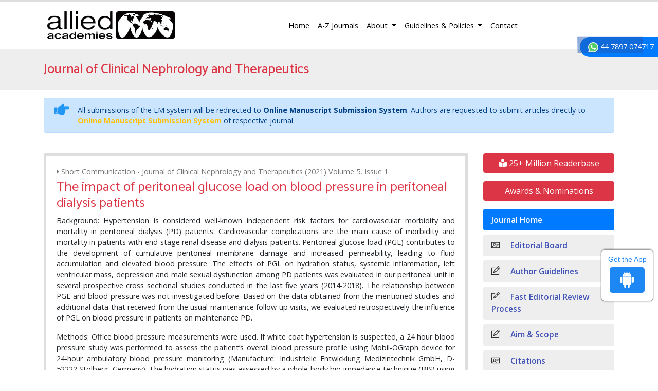

--- FILE ---
content_type: text/html; charset=UTF-8
request_url: https://www.alliedacademies.org/abstract/the-impact-of-peritoneal-glucose-load-on-blood-pressure-in-peritoneal-dialysis-patients-15409.html
body_size: 8342
content:
<!DOCTYPE html>
<html lang="en">
<head>
<meta charset="utf-8">
<meta name="viewport" content="width=device-width, initial-scale=1, shrink-to-fit=no">
<link rel="alternate" href="" hreflang="en"/>
<link rel="canonical" href="https://www.alliedacademies.org/abstract/the-impact-of-peritoneal-glucose-load-on-blood-pressure-in-peritoneal-dialysis-patients-15409.html">
<link rel="shortcut icon" href="https://www.alliedacademies.org/images/favicon.ico"/>
<!-- Bootstrap CSS -->
<link rel="stylesheet" href="https://cdnjs.cloudflare.com/ajax/libs/jqueryui/1.12.1/jquery-ui.css" />
<link rel="stylesheet" href="https://stackpath.bootstrapcdn.com/bootstrap/4.1.1/css/bootstrap.min.css">
<link href="https://fonts.googleapis.com/css?family=Open+Sans:300,300i,400,400i,600,600i,700,700i,800,800i" rel="stylesheet">
<link href="https://fonts.googleapis.com/css?family=Catamaran:100,200,300,400,500,600,700,800,900" rel="stylesheet">
<link rel="stylesheet" href="https://cdnjs.cloudflare.com/ajax/libs/animate.css/3.5.2/animate.min.css" />
<link rel="stylesheet" href="https://use.fontawesome.com/releases/v5.7.1/css/all.css">
<link rel="stylesheet" href="https://www.alliedacademies.org/css/metisMenu.min.css">
<link rel="stylesheet" href="https://www.alliedacademies.org/css/dzsparallaxer.css">
<link rel="stylesheet" href="https://www.alliedacademies.org/assets/css/icons.css">
<link rel="stylesheet" href="https://www.alliedacademies.org/assets/css/author.css">
<link rel="stylesheet" href="https://www.alliedacademies.org/css/global.css">
<link rel="stylesheet" href="https://www.alliedacademies.org/css/styles.css">

<!-- Google tag (gtag.js) -->
<script async src="https://www.googletagmanager.com/gtag/js?id=G-Q6TCJGJW4D" type="ff0f2bae84b659080571ef74-text/javascript"></script>
<script type="ff0f2bae84b659080571ef74-text/javascript">
  window.dataLayer = window.dataLayer || [];
  function gtag(){dataLayer.push(arguments);}
  gtag('js', new Date());

  gtag('config', 'G-Q6TCJGJW4D');
</script><title>The impact of peritoneal glucose load on blood pressure in peritoneal dialysis patients | Abstract</title>
<meta name="keywords" content="Kamal Hassan and Rana Barhom, Hypertension, Glucose, CAPD"/>
<meta name="description" content="Background: Hypertension is considered well-known independent risk factors for cardiovascular morbidity and mortality in peritoneal dialysis (PD) pati.."/>
<meta name="citation_publisher" content="Allied Academies"/>
<meta name="citation_journal_title" content="Journal of Clinical Nephrology and Therapeutics">
<meta name="citation_title" content="The impact of peritoneal glucose load on blood pressure in peritoneal dialysis patients">
<meta name="citation_author" content="Kamal Hassan"/>
<meta name="citation_author" content="Rana Barhom"/>
<meta name="citation_year" content="2021">
<meta name="citation_volume" content="5">
<meta name="citation_issue" content="1">
<meta name="citation_issn" content="Open Access">
<meta name="citation_publication_date" content="2021/01/29"/>
<meta name="citation_firstpage" content="9">
<meta name="citation_lastpage" content="10">
<meta name="citation_abstract" content="Background: Hypertension is considered well-known independent risk factors for cardiovascular morbidity and mortality in peritoneal dialysis (PD) patients. Cardiovascular complications are the main cause of morbidity and mortality in patients with end-stage renal disease and dialysis patients. Peritoneal glucose load (PGL) contributes to the development of cumulative peritoneal membrane damage and increased permeability, leading to fluid accumulation and elevated blood pressure. The effects of PGL on hydration status, systemic inflammation, left ventricular mass, depression and male sexual dysfunction among PD patients was evaluated in our peritoneal unit in several prospective cross sectional studies conducted in the last five years (2014-2018). The relationship between PGL and blood pressure was not investigated before. Based on the data obtained from the mentioned studies and additional data that received from the usual maintenance follow up visits, we evaluated retrospectively the influence of PGL on blood pressure in patients on maintenance PD.
Methods: Office blood pressure measurements were used. If white coat hypertension is suspected, a 24 hour blood pressure study was performed to assess the patient&rsquo;s overall blood pressure profile using Mobil-OGraph device for 24-hour ambulatory blood pressure monitoring (Manufacture: Industrielle Entwicklung Medizintechnik GmbH, D-52222 Stolberg, Germany). The hydration status was assessed by a whole-body bio-impedance technique (BIS) using a Fresenius Medical Care Body Composition Monitor (BCM) device (Fresenius Medical Care, Bad Homburg, Germany). The PGL was assessed by PGL index (PGLI), which refers to the net glucose content (monohydrated or un-hydrated) (g) in the PD solutions administered in the daily PD prescription divided by the dry body weight (kg) assessed by BIS: Results: 159 medical records of stable PD patients were evaluated retrospectively. Significant positive correlations were found between PGLI and mean arterial pressure (MAP), extracellular water (ECW)/intracellular water (ICW) ratio and HbA1c. MAP, ECW/ICW ratio and HbA1c were significantly higher in patients with PGLI&gt;3 g/kg/day compared with those with PGLI&le;3 g/kg/day.
onclusions: PGL may be associated with higher blood pressure, over-hydration and poor glycemic control in PD patients. PGLI could be applied in managing PD patients as a practical tool for the quantitative assessment of the PGL. PGLI values below 3 g/kg/day should be targeted.">
<meta name="citation_fulltext_html_url" content="https://www.alliedacademies.org/articles/the-impact-of-peritoneal-glucose-load-on-blood-pressure-in-peritoneal-dialysis-patients-15409.html">
<meta name="citation_pdf_url" content="https://www.alliedacademies.org/articles/the-impact-of-peritoneal-glucose-load-on-blood-pressure-in-peritoneal-dialysis-patients.pdf">
<meta name="citation_abstract_html_url" content="https://www.alliedacademies.org/abstract/the-impact-of-peritoneal-glucose-load-on-blood-pressure-in-peritoneal-dialysis-patients-15409.html">
</head>
<body class="border-top-3 border-danger">
<svg class="d-none">
<defs>
  <path id="tabshape" d="M80,60C34,53.5,64.417,0,0,0v60H80z"/>
</defs>
</svg>
<header>
  <nav class="navbar navbar-expand-lg navbar-light">
    <div class="container"> <a class="navbar-brand w-xs-50" href="https://www.alliedacademies.org/" title="Allied Academies"> <img src="https://www.alliedacademies.org/images/allied-academies-logo.png" alt="Allied Academies" class="max-height-60 img-fluid"> </a>
      <button class="navbar-toggler" type="button" data-toggle="collapse" data-target="#mainNav" aria-controls="mainNav" aria-expanded="false" aria-label="Toggle navigation"> <span class="navbar-toggler-icon"></span> </button>
      <div class="collapse navbar-collapse justify-content-end" id="mainNav">
        <div class="navbar-nav"> <a class="nav-item nav-link active" href="https://www.alliedacademies.org/" title="Allied Academies">Home</a>
        <a class="nav-item nav-link" href="https://www.alliedacademies.org/journals.php" title="A-Z Journals">A-Z Journals</a>
          <li class="nav-item dropdown"> <a class="nav-link dropdown-toggle" href="#" id="About" data-toggle="dropdown" aria-haspopup="true" aria-expanded="false" title="About"> About </a>
            <div class="dropdown-menu animated fadeInUp" aria-labelledby="About"> <a class="dropdown-item" href="https://www.alliedacademies.org/#" title="FAQs">FAQs</a> <a class="dropdown-item" href="https://www.alliedacademies.org/history.php" title="History">History</a> </div>
          </li>
          <li class="nav-item dropdown"> <a class="nav-link dropdown-toggle" href="#" id="GuidelinesPolicies" data-toggle="dropdown" aria-haspopup="true" aria-expanded="false" title="Guidelines and Policies"> Guidelines &amp; Policies </a>
            <div class="dropdown-menu animated fadeInUp" aria-labelledby="GuidelinesPolicies"> <a class="dropdown-item" href="https://www.alliedacademies.org/publication-policies-and-procedures.php" title="Publication Policies and Procedures">Publication Policies and Procedures</a> <a class="dropdown-item" href="https://www.alliedacademies.org/publication-guidelines.php" title="Publication Guidelines">Publication Guidelines</a> <a class="dropdown-item" href="https://www.alliedacademies.org/journal-submission-instructions.php" title="Journal Submission Instructions">Journal Submission Instructions</a> <a class="dropdown-item" href="https://www.alliedacademies.org/code-of-conduct.php" title="Code of Conduct">Code of Conduct</a> <a class="dropdown-item" href="https://www.alliedacademies.org/ethics.php" title="Ethics">Ethics</a> </div>
          </li>
          <a class="nav-item nav-link" href="https://www.alliedacademies.org/contact.php" title="Contact">Contact</a> 
		  
               
                <div id="google_translate_element" align="center" style="width:180px;"></div>
                <script type="ff0f2bae84b659080571ef74-text/javascript">
                function googleTranslateElementInit() {
                new google.translate.TranslateElement( {
                pageLanguage: 'en'
                }, 'google_translate_element' );
                }
                </script> 
                <script src="https://translate.google.com/translate_a/element.js?cb=googleTranslateElementInit" type="ff0f2bae84b659080571ef74-text/javascript"></script>
             		  
		  </div>
      </div>
    </div>
  </nav>
  <section class="bg-grey-200">
    <div class="container py-4">
      <div class="row align-items-center justify-content-between">
        <div class="col-12 col-sm-12">
                  <h2 class="text-danger mb-0 font-size-26 fweight-500">Journal of Clinical Nephrology and Therapeutics</h2>
                  </div>
<!--
        <div class="col-12 col-sm-5">
          <form class="form-inline justify-content-sm-end" action="https://www.alliedacademies.org/search-results.php" method="get">
						<div class="form-group mx-sm-3">
							<input class="form-control brd-grey-500" type="text" placeholder="Search" name="keyword" id="keyword" required="required">
						</div>
            <input type="submit" name="search" value="Search" class="btn btn-primary">
            <script language="javascript">
								$("#keyword").coolautosuggest({
									url:"https://www.alliedacademies.org/author-names.php?chars=",
								});
						</script>
          </form>
        </div>
-->
      </div>
    </div>
  </section>
  
	
<!--=================manuscript Sub================-->
<div class="container">
	<div class="media alert alert-primary mt-3">
		<i class="fas fa-hand-point-right fa-2x align-self-center mr-3 animated infinite bounce slow blue-500"></i>
		<div class="media-body">
			All submissions of the EM system will be redirected to <strong>Online Manuscript Submission System</strong>. Authors are requested to submit articles directly to <a href="https://www.scholarscentral.org/submissions/clinical-nephrology-therapeutics.html" target="_blank" class="text-warning" title="Online Manuscript Submission System"><strong>Online Manuscript Submission System</strong></a> of respective journal.
		</div>
	</div>
</div>
<!--============Manuscript Sub================-->
    
</header>

<!--  -->

<div class="phonering-alo-phone phonering-alo-green phonering-alo-show bg-primary p-2 rounded-right" id="feedback">
 <div class="phonering-alo-ph-circle"></div>
  
<!-- Reach Us <img src="https://www.imedpub.com/images/telephone-white.svg" alt="Journal of Clinical Nephrology and Therapeutics" width="20" class="ml-2"> -->
  <img src="https://www.imedpub.com/images/whatsapp.svg" alt="Journal of Clinical Nephrology and Therapeutics" width="20" class="ml-2"> 44 7897 074717</div>
<section class="py-4">
  <div class="container">
    <div class="row">
      <main class="col-xs-12 col-sm-9">
        <div class="card border-5 rounded-0">
          <div class="card-body">
          <p class="grey-600 mb-1"><i class="fa fa-caret-right" aria-hidden="true"></i> Short Communication - Journal of Clinical Nephrology and Therapeutics (2021) Volume 5, Issue 1</p>
            <h1 class="text-danger font-size-26 fweight-400">The impact of peritoneal glucose load on blood pressure in peritoneal dialysis patients</h1>
            <p style="text-align: justify;">Background: Hypertension is considered well-known independent risk factors for cardiovascular morbidity and mortality in peritoneal dialysis (PD) patients. Cardiovascular complications are the main cause of morbidity and mortality in patients with end-stage renal disease and dialysis patients. Peritoneal glucose load (PGL) contributes to the development of cumulative peritoneal membrane damage and increased permeability, leading to fluid accumulation and elevated blood pressure. The effects of PGL on hydration status, systemic inflammation, left ventricular mass, depression and male sexual dysfunction among PD patients was evaluated in our peritoneal unit in several prospective cross sectional studies conducted in the last five years (2014-2018). The relationship between PGL and blood pressure was not investigated before. Based on the data obtained from the mentioned studies and additional data that received from the usual maintenance follow up visits, we evaluated retrospectively the influence of PGL on blood pressure in patients on maintenance PD.</p>
<p style="text-align: justify;">Methods: Office blood pressure measurements were used. If white coat hypertension is suspected, a 24 hour blood pressure study was performed to assess the patient&rsquo;s overall blood pressure profile using Mobil-OGraph device for 24-hour ambulatory blood pressure monitoring (Manufacture: Industrielle Entwicklung Medizintechnik GmbH, D-52222 Stolberg, Germany). The hydration status was assessed by a whole-body bio-impedance technique (BIS) using a Fresenius Medical Care Body Composition Monitor (BCM) device (Fresenius Medical Care, Bad Homburg, Germany). The PGL was assessed by PGL index (PGLI), which refers to the net glucose content (monohydrated or un-hydrated) (g) in the PD solutions administered in the daily PD prescription divided by the dry body weight (kg) assessed by BIS: Results: 159 medical records of stable PD patients were evaluated retrospectively. Significant positive correlations were found between PGLI and mean arterial pressure (MAP), extracellular water (ECW)/intracellular water (ICW) ratio and HbA1c. MAP, ECW/ICW ratio and HbA1c were significantly higher in patients with PGLI&gt;3 g/kg/day compared with those with PGLI&le;3 g/kg/day.</p>
<p style="text-align: justify;">onclusions: PGL may be associated with higher blood pressure, over-hydration and poor glycemic control in PD patients. PGLI could be applied in managing PD patients as a practical tool for the quantitative assessment of the PGL. PGLI values below 3 g/kg/day should be targeted.</p>            Author(s): Kamal Hassan and Rana Barhom                        <p><a href="https://www.alliedacademies.org/articles/the-impact-of-peritoneal-glucose-load-on-blood-pressure-in-peritoneal-dialysis-patients-15409.html" class="indigo-500" title=""></a></p>
						<p class="mb-2"> <a href="https://www.alliedacademies.org/abstract/the-impact-of-peritoneal-glucose-load-on-blood-pressure-in-peritoneal-dialysis-patients-15409.html" class="btn btn-outline-primary btn-sm" title="Click here">Abstract</a>
      
            <a href="https://www.alliedacademies.org/articles/the-impact-of-peritoneal-glucose-load-on-blood-pressure-in-peritoneal-dialysis-patients-15409.html" class="btn btn-outline-primary btn-sm" title="Click here">Full Text</a> 
            
      <a href="https://www.alliedacademies.org/articles/the-impact-of-peritoneal-glucose-load-on-blood-pressure-in-peritoneal-dialysis-patients.pdf" class="btn btn-outline-primary btn-sm" title="Click here">PDF</a> </p>
          </div>
        </div>        
      </main>
      <!-- <link rel="stylesheet" href="https://maxcdn.bootstrapcdn.com/bootstrap/3.4.1/css/bootstrap.min.css"> -->
<aside class="col-12 col-sm-3 order-sm-1">
	    <a href="https://www.alliedacademies.org/journal-clinical-nephrology-therapeutics-online-visitors-readers-122.html" class="btn btn-danger btn-block  mb-3 font-size-4"><i class="fas fa-book-reader"></i> 25+ Million Readerbase</a>
    		<a class="btn btn-danger btn-block  mb-3 font-size-4" href="https://www.alliedacademies.org/journal-clinical-nephrology-therapeutics/nominations.php" title="Awards & Nominations">Awards & Nominations</a>
	
	<!--===========Useful Links=================-->
  
	
<div class="cu_navgation">
	<nav class="sidebar-nav mb-3 p-0">
		<a class="navbar-brand d-block d-sm-none" href="#">Journal Menu</a>
	
		<div>
			<div class="navbar-nav flex-column w-100">
			<a class="nav-item nav-link active" href="https://www.alliedacademies.org/journal-clinical-nephrology-therapeutics/" title="Journal Home">Journal Home</a>
						<a class="nav-item nav-link" href="https://www.alliedacademies.org/journal-clinical-nephrology-therapeutics/editors.php" title="Editorial Board"><i class="ti-id-badge"></i> Editorial Board</a>
			<a class="nav-item nav-link" href="https://www.alliedacademies.org/journal-clinical-nephrology-therapeutics/guidelines.php" title="Author Guidelines"><i class="ti-pencil-alt"></i> Author Guidelines</a>
			   
			  <a class="nav-item nav-link" href="https://www.alliedacademies.org/journal-clinical-nephrology-therapeutics/fast-editorial-review-process.php" title="Fast Editorial Review Process"><i class="ti-pencil-alt"></i> Fast Editorial Review Process</a> 
			       
			<a class="nav-item nav-link" href="https://www.alliedacademies.org/journal-clinical-nephrology-therapeutics/aimsandscope.php" title="Aim & Scope"><i class="ti-pencil-alt"></i> Aim & Scope</a>
			      
                
                
            <a class="nav-item nav-link" href="https://www.alliedacademies.org/journal-clinical-nephrology-therapeutics/citations.php" title="Citations"><i class="ti-id-badge"></i> Citations</a>
                

						<a class="nav-item nav-link" href="https://www.alliedacademies.org/journal-clinical-nephrology-therapeutics/peer-review-process.php" title="Peer Review Process"><i class="ti-pencil-alt"></i> Peer Review Process</a>
									<a class="nav-item nav-link" href="https://www.alliedacademies.org/journal-clinical-nephrology-therapeutics/publication-ethics.php" title="Publication Ethics & Malpractice Statement"><i class="ti-pencil-alt"></i> Publication Ethics & Malpractice Statement</a>
						<a class="nav-item nav-link" href="https://www.alliedacademies.org/journal-clinical-nephrology-therapeutics/submit-manuscript.php" title="Submit Manuscript"><i class="ti-hand-point-up"></i> Submit Manuscript</a>
			<a class="nav-item nav-link" href="https://www.alliedacademies.org/journal-clinical-nephrology-therapeutics/inpress.php" title="In Press"><i class="ti-files"></i>Articles in process</a>
<!--			<a class="nav-item nav-link" href="" title="Current Issue"><i class="ti-write"></i> Current Issue</a>-->
						<a class="nav-item nav-link" href="https://www.alliedacademies.org/journal-clinical-nephrology-therapeutics/special-issue.php" title="Special Issues"><i class="ti-layers-alt"></i> Special Issues</a>
						<a class="nav-item nav-link" href="https://www.alliedacademies.org/journal-clinical-nephrology-therapeutics/volume-selector.php" title="Volume Selector"><i class="ti-layers-alt"></i> Volume Selector</a>
            			<a class="nav-item nav-link" href="https://www.alliedacademies.org/journal-clinical-nephrology-therapeutics/indexing.php" title="Indexing Services"><i class="ti-layers-alt"></i> Indexing Services</a>
			            			<a class="nav-item nav-link" href="https://www.alliedacademies.org/journal-clinical-nephrology-therapeutics-advertising-66.html" title="Advertise"><i class="ti-files"></i> Advertise</a>
			 
            <a class="nav-item nav-link" href="https://www.alliedacademies.org/covid-19-peer-reviewed-journals-articles-special-issues.php" title="Advertise"><i class="ti-layers-alt"></i> COVID-19 Special Issues</a>    
		</div>
		</div>
	</nav>
</div>
<!--========== Indexedin============-->
 
<h6><a  target="_blank" href="https://scholar.google.com/citations?user=qZrWHcgAAAAJ&hl=en
" title="Click here">Google Scholar citation report</a></h6>
	 	<h6 style="font-weight:bold;">Citations : 20</h6>
	
	<p><a  target="_blank" href="https://scholar.google.com/citations?user=qZrWHcgAAAAJ&hl=en
" title="Click here">Journal of Clinical Nephrology and Therapeutics received 20 citations as per Google Scholar report</a></p>
	
	<div class="card shadow-sm sidebar mb-3">
    <a href="https://www.alliedacademies.org/journal-clinical-nephrology-therapeutics/citations.php" title="Click here"><img src="https://www.alliedacademies.org/admin/citation-images/journal-of-clinical-nephrology-and-therapeutics-flyer.png" alt="Journal of Clinical Nephrology and Therapeutics" class="img-fluid p_rel" /></a>
</div> 
 


<!-- conferences code start -->
<!--   -->
<!-- conferences code end -->



<!--========== Publon Image============-->
 
<h6><a href="https://publons.com/journal/99307/journal-of-clinical-nephrology-and-therapeutics/" target="_blank" title="Click here">Journal of Clinical Nephrology and Therapeutics peer review process verified by publons</a></h6>
<div class="card shadow-sm sidebar mb-3">
    <a href="https://publons.com/journal/99307/journal-of-clinical-nephrology-and-therapeutics/" target="_blank" title="Click here"><img src="https://www.alliedacademies.org/admin/publon-images/journal-of-clinical-nephrology-and-therapeutics-publon.png" alt="Journal of Clinical Nephrology and Therapeutics" height="200px" target="_blank" class="img-fluid p_rel" /></a>
</div> 
  
     
<div class="card shadow-sm sidebar mb-3">
<h6 class="card-header pr-0">Indexed In</h6>
<div class="list-group list-group-flush">
    <div class="p-0 pt-2 pl-2 index-view">
        
          
      <i class="fa fa-chevron-right" style="font-size: 11px;color: #0056b3;"></i> Publons<br>
       
          
      <i class="fa fa-chevron-right" style="font-size: 11px;color: #0056b3;"></i> Google Scholar<br>
         
    </div>
    <a href="#" class="index-read-more">		
    <div class="card-footer"><a class="nav-item nav-link" href="https://www.alliedacademies.org/journal-clinical-nephrology-therapeutics/indexing.php" title="Special Issues">Read More</a></div>    
    </a>					
</div>	

</div>
    
<!--==========indexedin end============-->       
    <div class="card mb-3 radius-0 shadow-sm">
    <div class="card-body font-size-18 radius-0 py-2 fweight-500"> Latest Volumes </div>
    <div class="card-header">
      <select class="form-control" id="year" name="year">
              
        <option value="2025" selected = selected >
        2025</option>
                
        <option value="2024"  >
        2024</option>
                
        <option value="2023"  >
        2023</option>
                
        <option value="2022"  >
        2022</option>
                
        <option value="2021"  >
        2021</option>
                
        <option value="2020"  >
        2020</option>
                
        <option value="2019"  >
        2019</option>
                
        <option value="2018"  >
        2018</option>
                
        <option value="2017"  >
        2017</option>
              </select>
    </div>
    <div class="nav flex-column font-size-16 py-2" id="vol_disp"> 
    </div>
  </div>
  
<!---tower banner-->
<div class="card mb-3"> 
   <a href="https://www.alliedacademies.org/journal-clinical-nephrology-therapeutics-advertising-66.html" title="Click here"><img src="https://www.alliedacademies.org/assets/images/tower-banner.jpg" alt="Journal of Clinical Nephrology and Therapeutics" class="img-fluid p_rel" />
        <span class="p_abo cu_roundchip">
            <span>
                <h5><span>25+</span> Million Website Visitors</h5>
                <h5><span>10899+</span> Journal Visitors</h5>            </span>
        </span>
    </a>
</div>

<!--========== pmc/pubmed articles==================-->
    
<!--========== pmc/pubmed articles==================-->      
    
<!--========== Recomended Conferences ==================-->
<!--========== Recomended Conferences end==============-->      
  <!--========== OA journals============--> 
<div class="card shadow-sm sidebar mb-3">
<h6 class="card-header pr-0">Open Access Journals</h6>
<div class="list-group list-group-flush">
    <div class="list-group-item p-0 pt-2 pl-2">
      <a class="pr-2 deep-orange-400-before cu_bu" href="https://www.alliedacademies.org/chemistry-journals.php" title="Chemistry" target="_blank"><span class="text-danger mr-1"><i class="far fa-hand-point-right"></i></span>Chemistry</a>
    </div>							
    <div class="list-group-item p-0 pt-2 pl-2">
      <a class="pr-2 deep-orange-400-before cu_bu" href="https://www.alliedacademies.org/clinical-journals.php" title="Clinical Sciences" target="_blank"><span class="text-danger mr-1"><i class="far fa-hand-point-right"></i></span>Clinical Sciences</a>
    </div>							
    <div class="list-group-item p-0 pt-2 pl-2">
      <a class="pr-2 deep-orange-400-before cu_bu" href="https://www.alliedacademies.org/food-nutrition-journals.php" title="Food & Nutrition" target="_blank"><span class="text-danger mr-1"><i class="far fa-hand-point-right"></i></span>Food & Nutrition</a>
    </div>							
    <div class="list-group-item p-0 pt-2 pl-2">
      <a class="pr-2 deep-orange-400-before cu_bu" href="https://www.alliedacademies.org/general-science-journals.php" title="General Science" target="_blank"><span class="text-danger mr-1"><i class="far fa-hand-point-right"></i></span>General Science</a>
    </div>							
    <div class="list-group-item p-0 pt-2 pl-2">
      <a class="pr-2 deep-orange-400-before cu_bu" href="https://www.alliedacademies.org/genetics-molecular-biology-journals.php" title="Genetics & Molecular Biology" target="_blank"><span class="text-danger mr-1"><i class="far fa-hand-point-right"></i></span>Genetics & Molecular Biology</a>
    </div>							
    <div class="list-group-item p-0 pt-2 pl-2">
      <a class="pr-2 deep-orange-400-before cu_bu" href="https://www.alliedacademies.org/immunology-microbiology-journals.php" title="Immunology & Microbiology" target="_blank"><span class="text-danger mr-1"><i class="far fa-hand-point-right"></i></span>Immunology & Microbiology</a>
    </div>							
    <div class="list-group-item p-0 pt-2 pl-2">
      <a class="pr-2 deep-orange-400-before cu_bu" href="https://www.alliedacademies.org/medical-journals.php" title="Medical Sciences" target="_blank"><span class="text-danger mr-1"><i class="far fa-hand-point-right"></i></span>Medical Sciences</a>
    </div>							
    <div class="list-group-item p-0 pt-2 pl-2">
      <a class="pr-2 deep-orange-400-before cu_bu" href="https://www.alliedacademies.org/neurology-psychology-journals.php" title="Neurology & Psychology" target="_blank"><span class="text-danger mr-1"><i class="far fa-hand-point-right"></i></span>Neurology & Psychology</a>
    </div>							
    <div class="list-group-item p-0 pt-2 pl-2">
      <a class="pr-2 deep-orange-400-before cu_bu" href="https://www.alliedacademies.org/nursing-health-care-journals.php" title="Nursing & Health Care" target="_blank"><span class="text-danger mr-1"><i class="far fa-hand-point-right"></i></span>Nursing & Health Care</a>
    </div>							
</div>							
</div>    
<!--========== OA journals end============-->    
</aside>
<!--==================on spot load===================================-->
<script type="ff0f2bae84b659080571ef74-text/javascript" src="https://ajax.googleapis.com/ajax/libs/jquery/1.4.2/jquery.min.js"></script>
<script type="ff0f2bae84b659080571ef74-text/javascript">
$(document).ready(function()
{
$("#year").val('2025');	
yearchange('2025');	
	
$("#year").change(function()
{
var year=$("#year").val();	
yearchange(year);
});

function yearchange(year){
//var year=$("#year").val();
var journal="aacnt";
var dataString = {'year':year,'journal':journal};

$.ajax
({
type: "POST",
url: "https://www.alliedacademies.org/vol_disp.php",
data: dataString,
cache: false,
success: function(html)
{
$("#vol_disp").html(html);
} 
});	
}

});
</script>
    </div>
  </div>
</section>
<footer class="bg-grey-800 font-size-14">
	<!--==========================
			Scroll To Top
	============================-->
	<a href="#0" class="cd-top js-cd-top">
		<svg viewBox="0 0 80 60" preserveAspectRatio="none" class="back-to-top-svg"><use xlink:href="#tabshape"></use></svg>
		<svg viewBox="0 0 80 60" preserveAspectRatio="none" class="back-to-top-svg"><use xlink:href="#tabshape"></use></svg>
		<span><i class="fas fa-angle-up"></i></span>
	</a>
	<div class="container">
		<div class="row align-items-start border-bottom-1 brd-grey-700">
			<div class="col-xs-12 col-sm-3">
				<h5 class="mt-2">Quick Links</h5>
				<nav class="nav flex-column">
					<a class="nav-link grey-100 pl-0 py-1" href="https://www.alliedacademies.org/">Home</a>
					<a class="nav-link grey-100 pl-0 py-1" href="https://www.alliedacademies.org/journals.php">Open Acces Journals</a>
					<a class="nav-link grey-100 pl-0 py-1" href="https://www.alliedacademies.org/journal-submission-instructions.php">Submission Instructions</a>
					<a class="nav-link grey-100 pl-0 py-1" href="https://www.alliedacademies.org/publication-guidelines.php">Publication Guidelines</a>
					<a class="nav-link grey-100 pl-0 py-1" href="https://www.alliedacademies.org/contact.php">Contact</a>
				</nav>
			</div>
			<div class="col-xs-12 col-sm-3">
				<h5 class="mt-2">Reach Us</h5>
				<address>
					Allied Academies<br>
					40 Bloomsbury Way<br>
					Lower Ground Floor<br>
					London, United Kingdom<br>
					WC1A 2SE 
				</address>
			</div>
			<div class="col-xs-12 col-sm-2">
				<h5 class="mt-2">Contact Us</h5>
				<p>
					Call: 44 2033180199<br>
					E-Mail: <a href="mailto:info@alliedacademies.org" class="grey-100">info@alliedacademies.org</a>
				</p>
			</div>
			<div class="col-xs-12 col-sm-3">
				<h5 class="mt-2 text-center">Follow Us</h5>
				<ul class="list-inline mb-0 text-center">
					<li class="animate-icon list-inline-item mt-0">
						<a href="https://www.facebook.com/alliedacdemies/" class="animate-icon-wrap animate-icon-sm bg-facebook-hover rounded-circle" target="_blank" title="Facebook">
							<i class="animate-icon-item fab fa-facebook-f white"></i>
							<i class="animate-icon-item fab fa-facebook-f white"></i>
						</a>
					</li>
					<li class="animate-icon list-inline-item mt-0">
						<a href="https://twitter.com/AlliedAcadamies" class="animate-icon-wrap animate-icon-sm white bg-twitter-hover rounded-circle" target="_blank" title="Twitter">
							<i class="animate-icon-item fab fa-twitter"></i>
							<i class="animate-icon-item fab fa-twitter"></i>
						</a>
					</li>
					<li class="animate-icon list-inline-item mt-0">
						<a href="https://www.linkedin.com/company/allied-academies" class="animate-icon-wrap animate-icon-sm white bg-linkedin-hover rounded-circle" target="_blank" title="Linkedin">
							<i class="animate-icon-item fab fa-linkedin-in"></i>
							<i class="animate-icon-item fab fa-linkedin-in"></i>
						</a>
					</li>
					<li class="animate-icon list-inline-item mt-0">
						<a href="https://www.instagram.com/allied_academies9/" class="animate-icon-wrap animate-icon-sm white bg-instagram-hover rounded-circle" target="_blank" title="Instagram">
							<i class="animate-icon-item fab fa-instagram"></i>
							<i class="animate-icon-item fab fa-instagram"></i>
						</a>
					</li>
				</ul>
			</div>
		</div>
		<div class="row">
			<div class="col">
				<p class="my-3">&copy; Allied Academies 2026 | Creative Commons License Open Access Journals by Allied Academies is licensed under a Creative Commons Attritbution 4.0 International License</p>
			</div>
		</div>
	</div>
</footer>
<div class="app-view">
    Get the App
    <p><a href="https://play.google.com/store/apps/details?id=com.journals.alliedacademies" target="_blank">
    	<i class="fab fa-android"></i></a></p>
</div>
<!--<div><a href="https://www.globaltechsummit.com" class="bell_icon" target="_blank"><img src="https://www.vizagtechsummit.com/images/bellicon.png" alt="Vizag Tech Summit"></a></div>-->
<!-- Optional JavaScript -->
<!-- jQuery first, then Popper.js, then Bootstrap JS -->
<script src="https://code.jquery.com/jquery-3.3.1.min.js" type="ff0f2bae84b659080571ef74-text/javascript"></script>
<script src="https://cdnjs.cloudflare.com/ajax/libs/jqueryui/1.12.1/jquery-ui.js" type="ff0f2bae84b659080571ef74-text/javascript"></script>
<script src="https://cdnjs.cloudflare.com/ajax/libs/popper.js/1.14.3/umd/popper.min.js" type="ff0f2bae84b659080571ef74-text/javascript"></script>
<script src="https://stackpath.bootstrapcdn.com/bootstrap/4.1.1/js/bootstrap.min.js" type="ff0f2bae84b659080571ef74-text/javascript"></script>
<!--==========================
Scroll To Top
============================-->
<script src="/assets/js/scroll-to-top.js" type="ff0f2bae84b659080571ef74-text/javascript"></script>
<script type="ff0f2bae84b659080571ef74-text/javascript">
	$(function () {
	  $('[data-toggle="tooltip"]').tooltip()
	})
</script>
<!--for twitter scirpt-->
<script async src="https://platform.twitter.com/widgets.js" charset="utf-8" type="ff0f2bae84b659080571ef74-text/javascript"></script>
<script language="javascript" type="ff0f2bae84b659080571ef74-text/javascript">
$( "#search_key" ).autocomplete({
	source: function(request, response) {
		$.ajax({
			url: "https://www.alliedacademies.org/author_names.php",
			type: "POST",
			dataType: "json",
			data: {
				keyword: request.term,
			},
			success: function( data ) {
				response( data );
			}
		});
	},
	select: function (event, ui) {
		$("#search_key").val(ui.item.value); 
		$("#keyword").val(ui.item.id);
		location.href = 'https://www.alliedacademies.org/search-results.php?keyword='+encodeURI(ui.item.value);	

	},
	change: function (event, ui) {
		var titletext = $('#search_key').val(); 
		if(titletext == ""){
		 $('#keyword').val(''); 
		}
	},	
	minLength: 2,
	max:50,
	highlightClass: "bold-text",
	scroll:true
});
</script>
<script type="ff0f2bae84b659080571ef74-text/javascript" src="https://www.alliedacademies.org/js/jquery.back-to-top.js"></script>
<script type="ff0f2bae84b659080571ef74-text/javascript" src="https://www.alliedacademies.org/js/dzsparallaxer.js"></script>
<script src="//cdnjs.cloudflare.com/ajax/libs/metisMenu/2.7.7/metisMenu.min.js" type="ff0f2bae84b659080571ef74-text/javascript"></script>
<!-- Custom Theme JavaScript -->
<script type="ff0f2bae84b659080571ef74-text/javascript">
	$("#menu").metisMenu({
	   triggerElement: '.nav-link',
		parentTrigger: '.nav-item',
		subMenu: '.nav.flex-column'
	 });
</script>

<!-- Go to www.addthis.com/dashboard to customize your tools -->

<!--<style>
.bell_icon {
		position: fixed;
		border-radius: 3px;
		right: 0px;
		bottom: 193px;
		color: #fff;
		z-index: 99999;
}
.bell_icon img {
		width: 100%;
		max-width: 160px;
		border-radius: 8px;
}
</style>--><script src="/cdn-cgi/scripts/7d0fa10a/cloudflare-static/rocket-loader.min.js" data-cf-settings="ff0f2bae84b659080571ef74-|49" defer></script><script defer src="https://static.cloudflareinsights.com/beacon.min.js/vcd15cbe7772f49c399c6a5babf22c1241717689176015" integrity="sha512-ZpsOmlRQV6y907TI0dKBHq9Md29nnaEIPlkf84rnaERnq6zvWvPUqr2ft8M1aS28oN72PdrCzSjY4U6VaAw1EQ==" data-cf-beacon='{"version":"2024.11.0","token":"41f685a1361c497e9f44e17d3c249a99","r":1,"server_timing":{"name":{"cfCacheStatus":true,"cfEdge":true,"cfExtPri":true,"cfL4":true,"cfOrigin":true,"cfSpeedBrain":true},"location_startswith":null}}' crossorigin="anonymous"></script>
</body>
</html>

--- FILE ---
content_type: text/html; charset=UTF-8
request_url: https://www.alliedacademies.org/vol_disp.php
body_size: -201
content:
  <div style="max-height:200px; overflow-y:scroll; width: 100%;">    
  <a href="https://www.alliedacademies.org/journal-clinical-nephrology-therapeutics/archive/aacnt-volume-9-issue-1-year-2025.html" class="nav-link text-truncate py-0">Volume 9, Issue 1</a>
 
</div>
